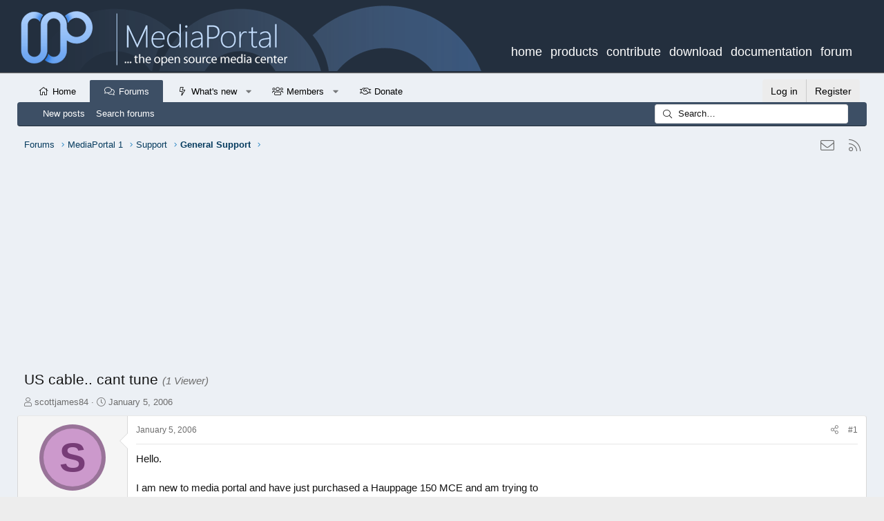

--- FILE ---
content_type: text/html; charset=utf-8
request_url: https://www.google.com/recaptcha/api2/aframe
body_size: 269
content:
<!DOCTYPE HTML><html><head><meta http-equiv="content-type" content="text/html; charset=UTF-8"></head><body><script nonce="yWyWjhM1vSZFCTQfHy6_dQ">/** Anti-fraud and anti-abuse applications only. See google.com/recaptcha */ try{var clients={'sodar':'https://pagead2.googlesyndication.com/pagead/sodar?'};window.addEventListener("message",function(a){try{if(a.source===window.parent){var b=JSON.parse(a.data);var c=clients[b['id']];if(c){var d=document.createElement('img');d.src=c+b['params']+'&rc='+(localStorage.getItem("rc::a")?sessionStorage.getItem("rc::b"):"");window.document.body.appendChild(d);sessionStorage.setItem("rc::e",parseInt(sessionStorage.getItem("rc::e")||0)+1);localStorage.setItem("rc::h",'1769757464892');}}}catch(b){}});window.parent.postMessage("_grecaptcha_ready", "*");}catch(b){}</script></body></html>